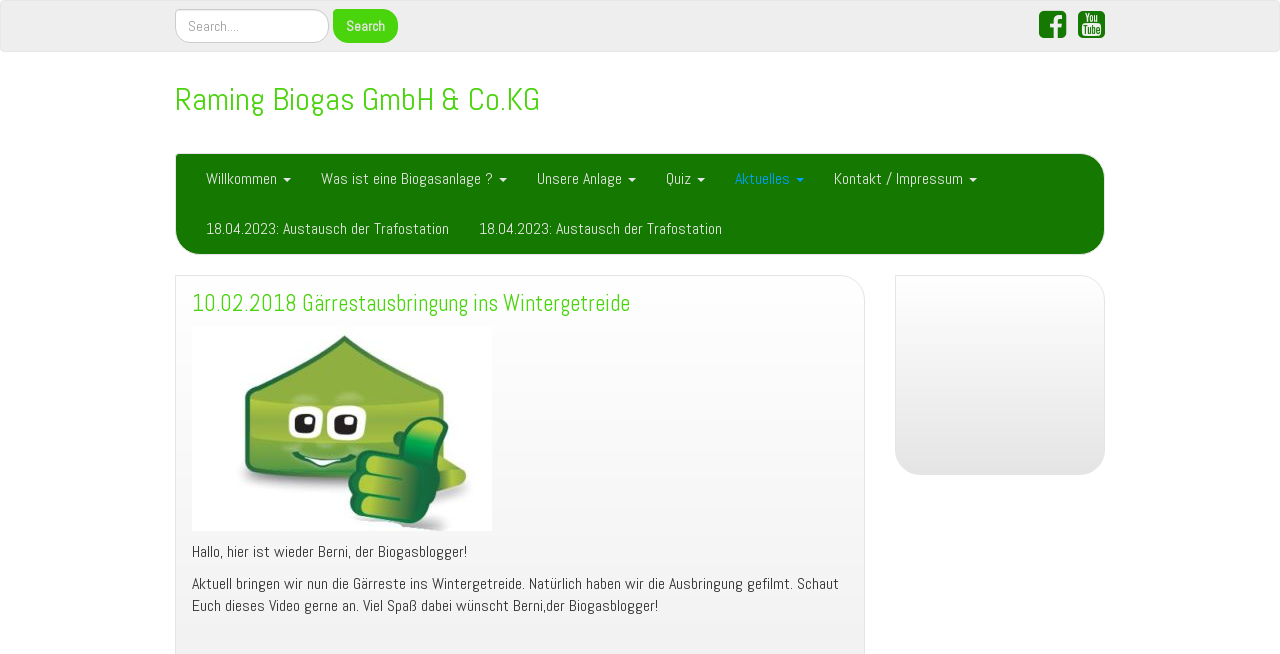

--- FILE ---
content_type: text/html; charset=UTF-8
request_url: https://raming-biogas.de/10-02-2018-gaerrestausbringung-ins-wintergetreide/
body_size: 14887
content:
<!DOCTYPE html>
<!--[if IE 7]>
<html class="ie ie7" lang="de">
<![endif]-->
<!--[if IE 8]>
<html class="ie ie8" lang="de">
<![endif]-->
<!--[if !(IE 7) | !(IE 8)  ]><!-->
<html lang="de">
<!--<![endif]-->
<head>
<meta charset="UTF-8" />
<meta http-equiv="X-UA-Compatible" content="IE=edge">
<meta name="viewport" content="width=device-width, initial-scale=1">
<link rel="profile" href="http://gmpg.org/xfn/11" />
<link rel="pingback" href="https://raming-biogas.de/wordpress/xmlrpc.php" />
<!--[if lt IE 9]>
<script src="https://raming-biogas.de/wordpress/wp-content/themes/iamsocial/js/html5.js" type="text/javascript"></script>
<![endif]-->

<title>10.02.2018 Gärrestausbringung ins Wintergetreide &#8211; Raming Biogas GmbH &amp; Co.KG</title>
<meta name='robots' content='max-image-preview:large' />
<link rel="alternate" type="application/rss+xml" title="Raming Biogas GmbH &amp; Co.KG &raquo; Feed" href="https://raming-biogas.de/feed/" />
<link rel="alternate" type="application/rss+xml" title="Raming Biogas GmbH &amp; Co.KG &raquo; Kommentar-Feed" href="https://raming-biogas.de/comments/feed/" />
<link rel="alternate" title="oEmbed (JSON)" type="application/json+oembed" href="https://raming-biogas.de/wp-json/oembed/1.0/embed?url=https%3A%2F%2Framing-biogas.de%2F10-02-2018-gaerrestausbringung-ins-wintergetreide%2F" />
<link rel="alternate" title="oEmbed (XML)" type="text/xml+oembed" href="https://raming-biogas.de/wp-json/oembed/1.0/embed?url=https%3A%2F%2Framing-biogas.de%2F10-02-2018-gaerrestausbringung-ins-wintergetreide%2F&#038;format=xml" />
<style id='wp-img-auto-sizes-contain-inline-css' type='text/css'>
img:is([sizes=auto i],[sizes^="auto," i]){contain-intrinsic-size:3000px 1500px}
/*# sourceURL=wp-img-auto-sizes-contain-inline-css */
</style>
<style id='wp-emoji-styles-inline-css' type='text/css'>

	img.wp-smiley, img.emoji {
		display: inline !important;
		border: none !important;
		box-shadow: none !important;
		height: 1em !important;
		width: 1em !important;
		margin: 0 0.07em !important;
		vertical-align: -0.1em !important;
		background: none !important;
		padding: 0 !important;
	}
/*# sourceURL=wp-emoji-styles-inline-css */
</style>
<style id='wp-block-library-inline-css' type='text/css'>
:root{--wp-block-synced-color:#7a00df;--wp-block-synced-color--rgb:122,0,223;--wp-bound-block-color:var(--wp-block-synced-color);--wp-editor-canvas-background:#ddd;--wp-admin-theme-color:#007cba;--wp-admin-theme-color--rgb:0,124,186;--wp-admin-theme-color-darker-10:#006ba1;--wp-admin-theme-color-darker-10--rgb:0,107,160.5;--wp-admin-theme-color-darker-20:#005a87;--wp-admin-theme-color-darker-20--rgb:0,90,135;--wp-admin-border-width-focus:2px}@media (min-resolution:192dpi){:root{--wp-admin-border-width-focus:1.5px}}.wp-element-button{cursor:pointer}:root .has-very-light-gray-background-color{background-color:#eee}:root .has-very-dark-gray-background-color{background-color:#313131}:root .has-very-light-gray-color{color:#eee}:root .has-very-dark-gray-color{color:#313131}:root .has-vivid-green-cyan-to-vivid-cyan-blue-gradient-background{background:linear-gradient(135deg,#00d084,#0693e3)}:root .has-purple-crush-gradient-background{background:linear-gradient(135deg,#34e2e4,#4721fb 50%,#ab1dfe)}:root .has-hazy-dawn-gradient-background{background:linear-gradient(135deg,#faaca8,#dad0ec)}:root .has-subdued-olive-gradient-background{background:linear-gradient(135deg,#fafae1,#67a671)}:root .has-atomic-cream-gradient-background{background:linear-gradient(135deg,#fdd79a,#004a59)}:root .has-nightshade-gradient-background{background:linear-gradient(135deg,#330968,#31cdcf)}:root .has-midnight-gradient-background{background:linear-gradient(135deg,#020381,#2874fc)}:root{--wp--preset--font-size--normal:16px;--wp--preset--font-size--huge:42px}.has-regular-font-size{font-size:1em}.has-larger-font-size{font-size:2.625em}.has-normal-font-size{font-size:var(--wp--preset--font-size--normal)}.has-huge-font-size{font-size:var(--wp--preset--font-size--huge)}.has-text-align-center{text-align:center}.has-text-align-left{text-align:left}.has-text-align-right{text-align:right}.has-fit-text{white-space:nowrap!important}#end-resizable-editor-section{display:none}.aligncenter{clear:both}.items-justified-left{justify-content:flex-start}.items-justified-center{justify-content:center}.items-justified-right{justify-content:flex-end}.items-justified-space-between{justify-content:space-between}.screen-reader-text{border:0;clip-path:inset(50%);height:1px;margin:-1px;overflow:hidden;padding:0;position:absolute;width:1px;word-wrap:normal!important}.screen-reader-text:focus{background-color:#ddd;clip-path:none;color:#444;display:block;font-size:1em;height:auto;left:5px;line-height:normal;padding:15px 23px 14px;text-decoration:none;top:5px;width:auto;z-index:100000}html :where(.has-border-color){border-style:solid}html :where([style*=border-top-color]){border-top-style:solid}html :where([style*=border-right-color]){border-right-style:solid}html :where([style*=border-bottom-color]){border-bottom-style:solid}html :where([style*=border-left-color]){border-left-style:solid}html :where([style*=border-width]){border-style:solid}html :where([style*=border-top-width]){border-top-style:solid}html :where([style*=border-right-width]){border-right-style:solid}html :where([style*=border-bottom-width]){border-bottom-style:solid}html :where([style*=border-left-width]){border-left-style:solid}html :where(img[class*=wp-image-]){height:auto;max-width:100%}:where(figure){margin:0 0 1em}html :where(.is-position-sticky){--wp-admin--admin-bar--position-offset:var(--wp-admin--admin-bar--height,0px)}@media screen and (max-width:600px){html :where(.is-position-sticky){--wp-admin--admin-bar--position-offset:0px}}

/*# sourceURL=wp-block-library-inline-css */
</style><style id='global-styles-inline-css' type='text/css'>
:root{--wp--preset--aspect-ratio--square: 1;--wp--preset--aspect-ratio--4-3: 4/3;--wp--preset--aspect-ratio--3-4: 3/4;--wp--preset--aspect-ratio--3-2: 3/2;--wp--preset--aspect-ratio--2-3: 2/3;--wp--preset--aspect-ratio--16-9: 16/9;--wp--preset--aspect-ratio--9-16: 9/16;--wp--preset--color--black: #000000;--wp--preset--color--cyan-bluish-gray: #abb8c3;--wp--preset--color--white: #ffffff;--wp--preset--color--pale-pink: #f78da7;--wp--preset--color--vivid-red: #cf2e2e;--wp--preset--color--luminous-vivid-orange: #ff6900;--wp--preset--color--luminous-vivid-amber: #fcb900;--wp--preset--color--light-green-cyan: #7bdcb5;--wp--preset--color--vivid-green-cyan: #00d084;--wp--preset--color--pale-cyan-blue: #8ed1fc;--wp--preset--color--vivid-cyan-blue: #0693e3;--wp--preset--color--vivid-purple: #9b51e0;--wp--preset--gradient--vivid-cyan-blue-to-vivid-purple: linear-gradient(135deg,rgb(6,147,227) 0%,rgb(155,81,224) 100%);--wp--preset--gradient--light-green-cyan-to-vivid-green-cyan: linear-gradient(135deg,rgb(122,220,180) 0%,rgb(0,208,130) 100%);--wp--preset--gradient--luminous-vivid-amber-to-luminous-vivid-orange: linear-gradient(135deg,rgb(252,185,0) 0%,rgb(255,105,0) 100%);--wp--preset--gradient--luminous-vivid-orange-to-vivid-red: linear-gradient(135deg,rgb(255,105,0) 0%,rgb(207,46,46) 100%);--wp--preset--gradient--very-light-gray-to-cyan-bluish-gray: linear-gradient(135deg,rgb(238,238,238) 0%,rgb(169,184,195) 100%);--wp--preset--gradient--cool-to-warm-spectrum: linear-gradient(135deg,rgb(74,234,220) 0%,rgb(151,120,209) 20%,rgb(207,42,186) 40%,rgb(238,44,130) 60%,rgb(251,105,98) 80%,rgb(254,248,76) 100%);--wp--preset--gradient--blush-light-purple: linear-gradient(135deg,rgb(255,206,236) 0%,rgb(152,150,240) 100%);--wp--preset--gradient--blush-bordeaux: linear-gradient(135deg,rgb(254,205,165) 0%,rgb(254,45,45) 50%,rgb(107,0,62) 100%);--wp--preset--gradient--luminous-dusk: linear-gradient(135deg,rgb(255,203,112) 0%,rgb(199,81,192) 50%,rgb(65,88,208) 100%);--wp--preset--gradient--pale-ocean: linear-gradient(135deg,rgb(255,245,203) 0%,rgb(182,227,212) 50%,rgb(51,167,181) 100%);--wp--preset--gradient--electric-grass: linear-gradient(135deg,rgb(202,248,128) 0%,rgb(113,206,126) 100%);--wp--preset--gradient--midnight: linear-gradient(135deg,rgb(2,3,129) 0%,rgb(40,116,252) 100%);--wp--preset--font-size--small: 13px;--wp--preset--font-size--medium: 20px;--wp--preset--font-size--large: 36px;--wp--preset--font-size--x-large: 42px;--wp--preset--spacing--20: 0.44rem;--wp--preset--spacing--30: 0.67rem;--wp--preset--spacing--40: 1rem;--wp--preset--spacing--50: 1.5rem;--wp--preset--spacing--60: 2.25rem;--wp--preset--spacing--70: 3.38rem;--wp--preset--spacing--80: 5.06rem;--wp--preset--shadow--natural: 6px 6px 9px rgba(0, 0, 0, 0.2);--wp--preset--shadow--deep: 12px 12px 50px rgba(0, 0, 0, 0.4);--wp--preset--shadow--sharp: 6px 6px 0px rgba(0, 0, 0, 0.2);--wp--preset--shadow--outlined: 6px 6px 0px -3px rgb(255, 255, 255), 6px 6px rgb(0, 0, 0);--wp--preset--shadow--crisp: 6px 6px 0px rgb(0, 0, 0);}:where(.is-layout-flex){gap: 0.5em;}:where(.is-layout-grid){gap: 0.5em;}body .is-layout-flex{display: flex;}.is-layout-flex{flex-wrap: wrap;align-items: center;}.is-layout-flex > :is(*, div){margin: 0;}body .is-layout-grid{display: grid;}.is-layout-grid > :is(*, div){margin: 0;}:where(.wp-block-columns.is-layout-flex){gap: 2em;}:where(.wp-block-columns.is-layout-grid){gap: 2em;}:where(.wp-block-post-template.is-layout-flex){gap: 1.25em;}:where(.wp-block-post-template.is-layout-grid){gap: 1.25em;}.has-black-color{color: var(--wp--preset--color--black) !important;}.has-cyan-bluish-gray-color{color: var(--wp--preset--color--cyan-bluish-gray) !important;}.has-white-color{color: var(--wp--preset--color--white) !important;}.has-pale-pink-color{color: var(--wp--preset--color--pale-pink) !important;}.has-vivid-red-color{color: var(--wp--preset--color--vivid-red) !important;}.has-luminous-vivid-orange-color{color: var(--wp--preset--color--luminous-vivid-orange) !important;}.has-luminous-vivid-amber-color{color: var(--wp--preset--color--luminous-vivid-amber) !important;}.has-light-green-cyan-color{color: var(--wp--preset--color--light-green-cyan) !important;}.has-vivid-green-cyan-color{color: var(--wp--preset--color--vivid-green-cyan) !important;}.has-pale-cyan-blue-color{color: var(--wp--preset--color--pale-cyan-blue) !important;}.has-vivid-cyan-blue-color{color: var(--wp--preset--color--vivid-cyan-blue) !important;}.has-vivid-purple-color{color: var(--wp--preset--color--vivid-purple) !important;}.has-black-background-color{background-color: var(--wp--preset--color--black) !important;}.has-cyan-bluish-gray-background-color{background-color: var(--wp--preset--color--cyan-bluish-gray) !important;}.has-white-background-color{background-color: var(--wp--preset--color--white) !important;}.has-pale-pink-background-color{background-color: var(--wp--preset--color--pale-pink) !important;}.has-vivid-red-background-color{background-color: var(--wp--preset--color--vivid-red) !important;}.has-luminous-vivid-orange-background-color{background-color: var(--wp--preset--color--luminous-vivid-orange) !important;}.has-luminous-vivid-amber-background-color{background-color: var(--wp--preset--color--luminous-vivid-amber) !important;}.has-light-green-cyan-background-color{background-color: var(--wp--preset--color--light-green-cyan) !important;}.has-vivid-green-cyan-background-color{background-color: var(--wp--preset--color--vivid-green-cyan) !important;}.has-pale-cyan-blue-background-color{background-color: var(--wp--preset--color--pale-cyan-blue) !important;}.has-vivid-cyan-blue-background-color{background-color: var(--wp--preset--color--vivid-cyan-blue) !important;}.has-vivid-purple-background-color{background-color: var(--wp--preset--color--vivid-purple) !important;}.has-black-border-color{border-color: var(--wp--preset--color--black) !important;}.has-cyan-bluish-gray-border-color{border-color: var(--wp--preset--color--cyan-bluish-gray) !important;}.has-white-border-color{border-color: var(--wp--preset--color--white) !important;}.has-pale-pink-border-color{border-color: var(--wp--preset--color--pale-pink) !important;}.has-vivid-red-border-color{border-color: var(--wp--preset--color--vivid-red) !important;}.has-luminous-vivid-orange-border-color{border-color: var(--wp--preset--color--luminous-vivid-orange) !important;}.has-luminous-vivid-amber-border-color{border-color: var(--wp--preset--color--luminous-vivid-amber) !important;}.has-light-green-cyan-border-color{border-color: var(--wp--preset--color--light-green-cyan) !important;}.has-vivid-green-cyan-border-color{border-color: var(--wp--preset--color--vivid-green-cyan) !important;}.has-pale-cyan-blue-border-color{border-color: var(--wp--preset--color--pale-cyan-blue) !important;}.has-vivid-cyan-blue-border-color{border-color: var(--wp--preset--color--vivid-cyan-blue) !important;}.has-vivid-purple-border-color{border-color: var(--wp--preset--color--vivid-purple) !important;}.has-vivid-cyan-blue-to-vivid-purple-gradient-background{background: var(--wp--preset--gradient--vivid-cyan-blue-to-vivid-purple) !important;}.has-light-green-cyan-to-vivid-green-cyan-gradient-background{background: var(--wp--preset--gradient--light-green-cyan-to-vivid-green-cyan) !important;}.has-luminous-vivid-amber-to-luminous-vivid-orange-gradient-background{background: var(--wp--preset--gradient--luminous-vivid-amber-to-luminous-vivid-orange) !important;}.has-luminous-vivid-orange-to-vivid-red-gradient-background{background: var(--wp--preset--gradient--luminous-vivid-orange-to-vivid-red) !important;}.has-very-light-gray-to-cyan-bluish-gray-gradient-background{background: var(--wp--preset--gradient--very-light-gray-to-cyan-bluish-gray) !important;}.has-cool-to-warm-spectrum-gradient-background{background: var(--wp--preset--gradient--cool-to-warm-spectrum) !important;}.has-blush-light-purple-gradient-background{background: var(--wp--preset--gradient--blush-light-purple) !important;}.has-blush-bordeaux-gradient-background{background: var(--wp--preset--gradient--blush-bordeaux) !important;}.has-luminous-dusk-gradient-background{background: var(--wp--preset--gradient--luminous-dusk) !important;}.has-pale-ocean-gradient-background{background: var(--wp--preset--gradient--pale-ocean) !important;}.has-electric-grass-gradient-background{background: var(--wp--preset--gradient--electric-grass) !important;}.has-midnight-gradient-background{background: var(--wp--preset--gradient--midnight) !important;}.has-small-font-size{font-size: var(--wp--preset--font-size--small) !important;}.has-medium-font-size{font-size: var(--wp--preset--font-size--medium) !important;}.has-large-font-size{font-size: var(--wp--preset--font-size--large) !important;}.has-x-large-font-size{font-size: var(--wp--preset--font-size--x-large) !important;}
/*# sourceURL=global-styles-inline-css */
</style>

<style id='classic-theme-styles-inline-css' type='text/css'>
/*! This file is auto-generated */
.wp-block-button__link{color:#fff;background-color:#32373c;border-radius:9999px;box-shadow:none;text-decoration:none;padding:calc(.667em + 2px) calc(1.333em + 2px);font-size:1.125em}.wp-block-file__button{background:#32373c;color:#fff;text-decoration:none}
/*# sourceURL=/wp-includes/css/classic-themes.min.css */
</style>
<link rel='stylesheet' id='meteor-slides-css' href='https://raming-biogas.de/wordpress/wp-content/plugins/meteor-slides/css/meteor-slides.css?ver=1.0' type='text/css' media='all' />
<link rel='stylesheet' id='style.css-css' href='https://raming-biogas.de/wordpress/wp-content/themes/iamsocial/css/style.css?ver=1.1.3' type='text/css' media='all' />
<link rel='stylesheet' id='custom-color-css' href='https://raming-biogas.de/wordpress/wp-content/themes/iamsocial/css/colors/green.css?ver=6.9' type='text/css' media='all' />
<script type="text/javascript" src="https://raming-biogas.de/wordpress/wp-includes/js/jquery/jquery.min.js?ver=3.7.1" id="jquery-core-js"></script>
<script type="text/javascript" src="https://raming-biogas.de/wordpress/wp-includes/js/jquery/jquery-migrate.min.js?ver=3.4.1" id="jquery-migrate-js"></script>
<script type="text/javascript" src="https://raming-biogas.de/wordpress/wp-content/plugins/meteor-slides/js/jquery.cycle.all.js?ver=6.9" id="jquery-cycle-js"></script>
<script type="text/javascript" src="https://raming-biogas.de/wordpress/wp-content/plugins/meteor-slides/js/jquery.metadata.v2.js?ver=6.9" id="jquery-metadata-js"></script>
<script type="text/javascript" src="https://raming-biogas.de/wordpress/wp-content/plugins/meteor-slides/js/jquery.touchwipe.1.1.1.js?ver=6.9" id="jquery-touchwipe-js"></script>
<script type="text/javascript" id="meteorslides-script-js-extra">
/* <![CDATA[ */
var meteorslidessettings = {"meteorslideshowspeed":"2000","meteorslideshowduration":"2000","meteorslideshowheight":"200","meteorslideshowwidth":"940","meteorslideshowtransition":"fade"};
//# sourceURL=meteorslides-script-js-extra
/* ]]> */
</script>
<script type="text/javascript" src="https://raming-biogas.de/wordpress/wp-content/plugins/meteor-slides/js/slideshow.js?ver=6.9" id="meteorslides-script-js"></script>
<link rel="https://api.w.org/" href="https://raming-biogas.de/wp-json/" /><link rel="alternate" title="JSON" type="application/json" href="https://raming-biogas.de/wp-json/wp/v2/pages/1333" /><link rel="EditURI" type="application/rsd+xml" title="RSD" href="https://raming-biogas.de/wordpress/xmlrpc.php?rsd" />
<meta name="generator" content="WordPress 6.9" />
<link rel="canonical" href="https://raming-biogas.de/10-02-2018-gaerrestausbringung-ins-wintergetreide/" />
<link rel='shortlink' href='https://raming-biogas.de/?p=1333' />
		<style type='text/css'>
				body, *, button {font-family:Abel}
				h1, h2, h3, h4, h5, h6, h1 a, h2 a, h3 a, h4 a, h5 a, h6 a {font-family:Abel}
		</style>
				<style type='text/css'>
				.carousel .carousel-caption h2#caption-1 a{ color:  #fff; }
				.carousel .carousel-caption h2#caption-2 a{ color:  #fff; }
				.carousel .carousel-caption h2#caption-3 a{ color:  #fff; }
		</style>
		<style type="text/css" id="custom-background-css">
body.custom-background { background-color: #ffffff; }
</style>
	<link rel="icon" href="https://raming-biogas.de/wordpress/wp-content/uploads/2017/04/icon.jpg" sizes="32x32" />
<link rel="icon" href="https://raming-biogas.de/wordpress/wp-content/uploads/2017/04/icon.jpg" sizes="192x192" />
<link rel="apple-touch-icon" href="https://raming-biogas.de/wordpress/wp-content/uploads/2017/04/icon.jpg" />
<meta name="msapplication-TileImage" content="https://raming-biogas.de/wordpress/wp-content/uploads/2017/04/icon.jpg" />
<link rel='stylesheet' id='google-fonts-css' href='//fonts.googleapis.com/css?family=Abel%7CAbel&#038;ver=6.9' type='text/css' media='all' />
</head>

<body class="wp-singular page-template-default page page-id-1333 custom-background wp-theme-iamsocial">
<nav id="top-menu" class="navbar navbar-default">
		<div class="container">
			<div class="row">
				<div class="col-sm-8 visible-sm-inline-block visible-md-inline-block visible-lg-inline-block ">
					<div class="sidebar-top"><div class="widget widget_search"><form method="get" id="searchform" action="https://raming-biogas.de/" class="form-inline">
	<div class="form-group">
		<input type="text" class="form-control" name="s" id="s" placeholder="Search...." />
		<input type="submit" id="searchsubmit" value="Search" class="btn btn-default" />
	</div>
</form>
</div></div>				</div>
				<nav class="col-sm-4 topSocials">
					<div class="sidebar-top">
												<a href="https://www.facebook.com/ramingbiogas" target="_blank"> 
							<i class="fa fa-facebook-square fa-2x"></i>
						</a>
												<a href="https://www.youtube.com/channel/UCccjp6soyQF_R76kiDoQ2Ig/videos" target="_blank"> 
							<i class="fa fa-youtube-square fa-2x"></i>
						</a>
											</div>
				</nav>
			</div>
			
		</div>
	</nav>

	<div class="container" role="main"> <!-- this will close in footer.php -->
		<header id="header">
			<div class="row">
				<div class="col-sm-12">
											<div class="sitetitle">
							<h1><a href="https://raming-biogas.de">Raming Biogas GmbH &amp; Co.KG</a></h1>
							<h2><a href="https://raming-biogas.de"></a></h2>
						</div>
				</div>
			</div>
		</header>


	<nav id="main-menu" class="navbar navbar-default" role="navigation">
		<div class="row">
			<div class="col-md-12">
				<div class="navbar-header">
				  <button type="button" class="navbar-toggle" data-toggle="collapse" data-target="#main-menu-list">
					<span class="sr-only">Schalte Navigation</span>
					<span class="icon-bar"></span>
					<span class="icon-bar"></span>
					<span class="icon-bar"></span>
				  </button>
				</div>
				<div id="main-menu-list" class="collapse navbar-collapse"><ul id="menu-hauptmenue" class="nav navbar-nav"><li id="menu-item-169" class="menu-item menu-item-type-post_type menu-item-object-page menu-item-has-children menu-item-169 dropdown"><a title="Willkommen" href="#" data-toggle="dropdown" class="dropdown-toggle" aria-haspopup="true">Willkommen <span class="caret"></span></a>
<ul role="menu" class=" dropdown-menu">
	<li id="menu-item-138" class="menu-item menu-item-type-post_type menu-item-object-page menu-item-home menu-item-138"><a title="Herzlich willkommen" href="https://raming-biogas.de/">Herzlich willkommen</a></li>
	<li id="menu-item-153" class="menu-item menu-item-type-post_type menu-item-object-page menu-item-153"><a title="Hofgeschichte" href="https://raming-biogas.de/hofgeschichte-2/">Hofgeschichte</a></li>
	<li id="menu-item-147" class="menu-item menu-item-type-post_type menu-item-object-page menu-item-147"><a title="Besuch der Biogasanlage Raming" href="https://raming-biogas.de/0-1-hofbesuch/">Besuch der Biogasanlage Raming</a></li>
</ul>
</li>
<li id="menu-item-166" class="menu-item menu-item-type-post_type menu-item-object-page menu-item-has-children menu-item-166 dropdown"><a title="Was ist eine Biogasanlage ?" href="#" data-toggle="dropdown" class="dropdown-toggle" aria-haspopup="true">Was ist eine Biogasanlage ? <span class="caret"></span></a>
<ul role="menu" class=" dropdown-menu">
	<li id="menu-item-152" class="menu-item menu-item-type-post_type menu-item-object-page menu-item-152"><a title="Was ist eine Biogasanlage ?" href="https://raming-biogas.de/was-ist-eine-biogasanlange/">Was ist eine Biogasanlage ?</a></li>
	<li id="menu-item-151" class="menu-item menu-item-type-post_type menu-item-object-page menu-item-151"><a title="Definition von Energie" href="https://raming-biogas.de/definition-von-energie/">Definition von Energie</a></li>
	<li id="menu-item-146" class="menu-item menu-item-type-post_type menu-item-object-page menu-item-146"><a title="Einheit für Energie" href="https://raming-biogas.de/2-2-einheit-fuer-energie/">Einheit für Energie</a></li>
	<li id="menu-item-145" class="menu-item menu-item-type-post_type menu-item-object-page menu-item-145"><a title="Energiefaustformel für Wirtschaftsdünger und Substrate" href="https://raming-biogas.de/2-3-energiefaustformel-fuer-wirtschaftsduenger-und-substrate/">Energiefaustformel für Wirtschaftsdünger und Substrate</a></li>
	<li id="menu-item-150" class="menu-item menu-item-type-post_type menu-item-object-page menu-item-150"><a title="Wie funktioniert eine Biogasanlage?" href="https://raming-biogas.de/2-4-wie-funktioniert-eine-biogasanlage/">Wie funktioniert eine Biogasanlage?</a></li>
	<li id="menu-item-144" class="menu-item menu-item-type-post_type menu-item-object-page menu-item-144"><a title="Die vier Phasen des Vergärungsprozesses" href="https://raming-biogas.de/2-5-die-vier-phasen-des-vergaerungsprozesses/">Die vier Phasen des Vergärungsprozesses</a></li>
	<li id="menu-item-149" class="menu-item menu-item-type-post_type menu-item-object-page menu-item-149"><a title="Biogaszusammensetzung" href="https://raming-biogas.de/biogaszusammensetzung/">Biogaszusammensetzung</a></li>
	<li id="menu-item-681" class="menu-item menu-item-type-post_type menu-item-object-page menu-item-681"><a title="Energiegehalt des Biogases" href="https://raming-biogas.de/energiegehalt-des-biogases/">Energiegehalt des Biogases</a></li>
	<li id="menu-item-143" class="menu-item menu-item-type-post_type menu-item-object-page menu-item-143"><a title="Verwendung von Biogas" href="https://raming-biogas.de/2-8-verwendung-von-biogas/">Verwendung von Biogas</a></li>
	<li id="menu-item-148" class="menu-item menu-item-type-post_type menu-item-object-page menu-item-148"><a title="Funktionsweise eines Blockheizkraftwerkes" href="https://raming-biogas.de/2-9-funktionsweise-eines-blockheizkraftwerkes/">Funktionsweise eines Blockheizkraftwerkes</a></li>
</ul>
</li>
<li id="menu-item-165" class="menu-item menu-item-type-post_type menu-item-object-page menu-item-has-children menu-item-165 dropdown"><a title="Unsere Anlage" href="#" data-toggle="dropdown" class="dropdown-toggle" aria-haspopup="true">Unsere Anlage <span class="caret"></span></a>
<ul role="menu" class=" dropdown-menu">
	<li id="menu-item-821" class="menu-item menu-item-type-post_type menu-item-object-page menu-item-821"><a title="Bau der Biogasanlage Raming" href="https://raming-biogas.de/test-bau-der-biogasanlage/">Bau der Biogasanlage Raming</a></li>
	<li id="menu-item-859" class="menu-item menu-item-type-post_type menu-item-object-page menu-item-859"><a title="Biogasanlage Raming" href="https://raming-biogas.de/3-0-biogasanlage-raming/">Biogasanlage Raming</a></li>
	<li id="menu-item-844" class="menu-item menu-item-type-post_type menu-item-object-page menu-item-844"><a title="Aufbau und Funktion der Anlage" href="https://raming-biogas.de/3-1-aufbau-und-funktion-der-anlage/">Aufbau und Funktion der Anlage</a></li>
	<li id="menu-item-854" class="menu-item menu-item-type-post_type menu-item-object-page menu-item-854"><a title="Substratbereitstellung" href="https://raming-biogas.de/3-2-substratbereitstellung/">Substratbereitstellung</a></li>
	<li id="menu-item-853" class="menu-item menu-item-type-post_type menu-item-object-page menu-item-853"><a title="Silagemanagement" href="https://raming-biogas.de/3-3-silagemanagement/">Silagemanagement</a></li>
	<li id="menu-item-845" class="menu-item menu-item-type-post_type menu-item-object-page menu-item-845"><a title="Baugruppenbeschreibung" href="https://raming-biogas.de/baugruppenbeschreibung/">Baugruppenbeschreibung</a></li>
	<li id="menu-item-839" class="menu-item menu-item-type-post_type menu-item-object-page menu-item-839"><a title="Substrateintrag Silage" href="https://raming-biogas.de/substrateintrag-silage/">Substrateintrag Silage</a></li>
	<li id="menu-item-841" class="menu-item menu-item-type-post_type menu-item-object-page menu-item-841"><a title="Vorgrube" href="https://raming-biogas.de/vorgrube/">Vorgrube</a></li>
	<li id="menu-item-836" class="menu-item menu-item-type-post_type menu-item-object-page menu-item-836"><a title="Fermenter" href="https://raming-biogas.de/fermenter/">Fermenter</a></li>
	<li id="menu-item-838" class="menu-item menu-item-type-post_type menu-item-object-page menu-item-838"><a title="Gärrestlager" href="https://raming-biogas.de/gaerrestlager/">Gärrestlager</a></li>
	<li id="menu-item-858" class="menu-item menu-item-type-post_type menu-item-object-page menu-item-858"><a title="Pumpenraum" href="https://raming-biogas.de/pumpenraum/">Pumpenraum</a></li>
	<li id="menu-item-840" class="menu-item menu-item-type-post_type menu-item-object-page menu-item-840"><a title="Kondensatabscheider" href="https://raming-biogas.de/kondensatabscheider/">Kondensatabscheider</a></li>
	<li id="menu-item-837" class="menu-item menu-item-type-post_type menu-item-object-page menu-item-837"><a title="Gasaufbereitung" href="https://raming-biogas.de/gasaufbereitung/">Gasaufbereitung</a></li>
	<li id="menu-item-843" class="menu-item menu-item-type-post_type menu-item-object-page menu-item-843"><a title="Gasanalysegerät" href="https://raming-biogas.de/gasanalysegeraet/">Gasanalysegerät</a></li>
	<li id="menu-item-846" class="menu-item menu-item-type-post_type menu-item-object-page menu-item-846"><a title="Blockheizkraftwerk" href="https://raming-biogas.de/blockheizkraftwerk/">Blockheizkraftwerk</a></li>
	<li id="menu-item-856" class="menu-item menu-item-type-post_type menu-item-object-page menu-item-856"><a title="Trafostation und Übergabestation" href="https://raming-biogas.de/trafostation-und-uebergabestation/">Trafostation und Übergabestation</a></li>
	<li id="menu-item-851" class="menu-item menu-item-type-post_type menu-item-object-page menu-item-851"><a title="Gasfackel" href="https://raming-biogas.de/gasfackel/">Gasfackel</a></li>
	<li id="menu-item-981" class="menu-item menu-item-type-post_type menu-item-object-page menu-item-981"><a title="Biogasanlage Raming – Erklärung für Grundschüler - Theorie" href="https://raming-biogas.de/biogasanlage-raming-erklaerung-fuer-grundschueler/">Biogasanlage Raming – Erklärung für Grundschüler &#8211; Theorie</a></li>
	<li id="menu-item-1209" class="menu-item menu-item-type-post_type menu-item-object-page menu-item-1209"><a title="Biogasanlage Raming – Erklärung für Grundschüler – Praxis" href="https://raming-biogas.de/biogasanlage-raming-erklaerung-fuer-grundschueler-praxis/">Biogasanlage Raming – Erklärung für Grundschüler – Praxis</a></li>
	<li id="menu-item-1182" class="menu-item menu-item-type-post_type menu-item-object-page menu-item-1182"><a title="Rund um die Biogasanlage Raming Biogas GmbH &#038; Co.KG" href="https://raming-biogas.de/rund-um-die-biogasanlage-raming-biogas-gmbh-co-kg/">Rund um die Biogasanlage Raming Biogas GmbH &#038; Co.KG</a></li>
	<li id="menu-item-1183" class="menu-item menu-item-type-post_type menu-item-object-page menu-item-1183"><a title="Video 1: Substratbereitstellung/Silagemanagement" href="https://raming-biogas.de/1-video-substratbereitstellungsilagemanagement/">Video 1: Substratbereitstellung/Silagemanagement</a></li>
	<li id="menu-item-1218" class="menu-item menu-item-type-post_type menu-item-object-page menu-item-1218"><a title="Video 2: Fütterung der Biogasanlage" href="https://raming-biogas.de/fuetterung-der-biogasanlage/">Video 2: Fütterung der Biogasanlage</a></li>
	<li id="menu-item-1185" class="menu-item menu-item-type-post_type menu-item-object-page menu-item-1185"><a title="Video 3: Feststoffeintrag/rund um Fermenter und Gärrestlager" href="https://raming-biogas.de/2-video-feststoffeintragrund-um-fermenter-und-gaerrestlager/">Video 3: Feststoffeintrag/rund um Fermenter und Gärrestlager</a></li>
	<li id="menu-item-1186" class="menu-item menu-item-type-post_type menu-item-object-page menu-item-1186"><a title="Video 4: Auf dem Technikgebäude" href="https://raming-biogas.de/3-video-auf-dem-technikgebaeude/">Video 4: Auf dem Technikgebäude</a></li>
	<li id="menu-item-1187" class="menu-item menu-item-type-post_type menu-item-object-page menu-item-1187"><a title="Video 5: Kondensatabscheider/Gasaufbereitung" href="https://raming-biogas.de/4-video-kondensatabscheidergasaufbereitung/">Video 5: Kondensatabscheider/Gasaufbereitung</a></li>
	<li id="menu-item-1188" class="menu-item menu-item-type-post_type menu-item-object-page menu-item-1188"><a title="Video 6: Blockheizkraftwerke" href="https://raming-biogas.de/5-video-blockheizkraftwerke/">Video 6: Blockheizkraftwerke</a></li>
</ul>
</li>
<li id="menu-item-414" class="menu-item menu-item-type-post_type menu-item-object-page menu-item-has-children menu-item-414 dropdown"><a title="Quiz" href="#" data-toggle="dropdown" class="dropdown-toggle" aria-haspopup="true">Quiz <span class="caret"></span></a>
<ul role="menu" class=" dropdown-menu">
	<li id="menu-item-137" class="menu-item menu-item-type-post_type menu-item-object-page menu-item-137"><a title="Quiz 1" href="https://raming-biogas.de/quiz-test/">Quiz 1</a></li>
	<li id="menu-item-413" class="menu-item menu-item-type-post_type menu-item-object-page menu-item-413"><a title="Quiz 2" href="https://raming-biogas.de/quiz-2/">Quiz 2</a></li>
</ul>
</li>
<li id="menu-item-482" class="menu-item menu-item-type-post_type menu-item-object-page current-menu-ancestor current-menu-parent current_page_parent current_page_ancestor menu-item-has-children menu-item-482 dropdown"><a title="Aktuelles" href="#" data-toggle="dropdown" class="dropdown-toggle" aria-haspopup="true">Aktuelles <span class="caret"></span></a>
<ul role="menu" class=" dropdown-menu">
	<li id="menu-item-1051" class="menu-item menu-item-type-post_type menu-item-object-page menu-item-1051"><a title="Berni, der Biogasblogger" href="https://raming-biogas.de/berni-der-biogasblogger/">Berni, der Biogasblogger</a></li>
	<li id="menu-item-1984" class="menu-item menu-item-type-post_type menu-item-object-post menu-item-1984"><a title="300kW-Schnellladepunkt" href="https://raming-biogas.de/2024/10/19/300kw-schnellladepunkt/">300kW-Schnellladepunkt</a></li>
	<li id="menu-item-1971" class="menu-item menu-item-type-post_type menu-item-object-post menu-item-1971"><a title="01.05.2024 Wir gehen an den Start! Uploaden im Grünen!" href="https://raming-biogas.de/2024/05/15/wir-gehen-an-den-start-uploaden-im-gruenen/">01.05.2024 Wir gehen an den Start! Uploaden im Grünen!</a></li>
	<li id="menu-item-1980" class="menu-item menu-item-type-post_type menu-item-object-post menu-item-1980"><a title="30.04.2024 Aufbau einer E-Schnellladesäule" href="https://raming-biogas.de/2024/05/16/30-04-2024-aufbau-einer-e-schnellladesaeule/">30.04.2024 Aufbau einer E-Schnellladesäule</a></li>
	<li id="menu-item-1966" class="menu-item menu-item-type-post_type menu-item-object-page menu-item-1966"><a title="18.04.2023: Austausch der Trafostation" href="https://raming-biogas.de/18-04-2023-austausch-der-trafostation/">18.04.2023: Austausch der Trafostation</a></li>
	<li id="menu-item-1950" class="menu-item menu-item-type-post_type menu-item-object-page menu-item-1950"><a title="12.05.2022: Grünroggenernte" href="https://raming-biogas.de/12-05-2022-gruenroggenernte/">12.05.2022: Grünroggenernte</a></li>
	<li id="menu-item-1943" class="menu-item menu-item-type-post_type menu-item-object-page menu-item-1943"><a title="Mai 2022: Beregnung versetzen" href="https://raming-biogas.de/mai-2022-beregnung-versetzen/">Mai 2022: Beregnung versetzen</a></li>
	<li id="menu-item-1921" class="menu-item menu-item-type-post_type menu-item-object-page menu-item-1921"><a title="2021.06.10: Klasse 4 besucht Biogasanlage Raming" href="https://raming-biogas.de/2021-06-10-klasse-4-besucht-biogasanlage-raming/">2021.06.10: Klasse 4 besucht Biogasanlage Raming</a></li>
	<li id="menu-item-1913" class="menu-item menu-item-type-post_type menu-item-object-page menu-item-1913"><a title="22.02.2021: Wintereinbruch in Osterbrock" href="https://raming-biogas.de/22-02-2021-wintereinbruch-in-osterbrock/">22.02.2021: Wintereinbruch in Osterbrock</a></li>
	<li id="menu-item-1906" class="menu-item menu-item-type-post_type menu-item-object-page menu-item-1906"><a title="07.11.2020: GPS-Ernte im Herbst" href="https://raming-biogas.de/07-11-2020-gps-ernte-im-herbst/">07.11.2020: GPS-Ernte im Herbst</a></li>
	<li id="menu-item-1901" class="menu-item menu-item-type-post_type menu-item-object-page menu-item-1901"><a title="08.10.2020: Maisernte 2020" href="https://raming-biogas.de/08-10-2020-maisernte-2020/">08.10.2020: Maisernte 2020</a></li>
	<li id="menu-item-1895" class="menu-item menu-item-type-post_type menu-item-object-page menu-item-1895"><a title="05.08.2020: Fahrgassen anlegen für Beregnung" href="https://raming-biogas.de/05-08-2020-fahrgassen-anlegen-fuer-beregnung/">05.08.2020: Fahrgassen anlegen für Beregnung</a></li>
	<li id="menu-item-1889" class="menu-item menu-item-type-post_type menu-item-object-page menu-item-1889"><a title="03.07.2020: Feststoffeintrag – Schnecke defekt" href="https://raming-biogas.de/03-07-2020-feststoffeintrag-schnecke-defekt/">03.07.2020: Feststoffeintrag – Schnecke defekt</a></li>
	<li id="menu-item-1884" class="menu-item menu-item-type-post_type menu-item-object-page menu-item-1884"><a title="22.06.2020: Roggen-GPS-Ernte" href="https://raming-biogas.de/22-06-2020-roggen-gps-ernte/">22.06.2020: Roggen-GPS-Ernte</a></li>
	<li id="menu-item-1879" class="menu-item menu-item-type-post_type menu-item-object-page menu-item-1879"><a title="03.06.2020: Abgas- und Abluftprüfung" href="https://raming-biogas.de/03-06-2020-abgas-und-abluftpruefung/">03.06.2020: Abgas- und Abluftprüfung</a></li>
	<li id="menu-item-1874" class="menu-item menu-item-type-post_type menu-item-object-page menu-item-1874"><a title="06.05.2020: Grünschnittroggen-Ernte 2020" href="https://raming-biogas.de/06-05-2020-gruenschnittroggen-ernte-2020/">06.05.2020: Grünschnittroggen-Ernte 2020</a></li>
	<li id="menu-item-1869" class="menu-item menu-item-type-post_type menu-item-object-page menu-item-1869"><a title="17.04.2020: Maisaussaat 2020" href="https://raming-biogas.de/17-04-2020-maisaussaat-2020/">17.04.2020: Maisaussaat 2020</a></li>
	<li id="menu-item-1864" class="menu-item menu-item-type-post_type menu-item-object-page menu-item-1864"><a title="31.03.2020: Frühjahrsbestellung 2020 läuft an!" href="https://raming-biogas.de/31-03-2020-fruehjahrsbestellung-2020-laeuft-an/">31.03.2020: Frühjahrsbestellung 2020 läuft an!</a></li>
	<li id="menu-item-1857" class="menu-item menu-item-type-post_type menu-item-object-page menu-item-1857"><a title="12.03.2020: Die Flotten Wichters besichtigen Trockner" href="https://raming-biogas.de/12-03-2020-die-flotten-wichters-besichtigen-trockner/">12.03.2020: Die Flotten Wichters besichtigen Trockner</a></li>
	<li id="menu-item-1850" class="menu-item menu-item-type-post_type menu-item-object-page menu-item-1850"><a title="10.03.2020: In der Bonifatiusschule!" href="https://raming-biogas.de/10-03-2020-in-der-bonifatiusschule/">10.03.2020: In der Bonifatiusschule!</a></li>
	<li id="menu-item-1842" class="menu-item menu-item-type-post_type menu-item-object-page menu-item-1842"><a title="04.03.2020: Lehrkräfte besuchen Biogasanlage" href="https://raming-biogas.de/04-03-2020-lehrkraefte-besuchen-biogasanlage/">04.03.2020: Lehrkräfte besuchen Biogasanlage</a></li>
	<li id="menu-item-1836" class="menu-item menu-item-type-post_type menu-item-object-page menu-item-1836"><a title="26.2.2020: Helen-Keller-Schule besucht unsere Anlage" href="https://raming-biogas.de/26-2-2020-schueler-besichtigen-unsere-anlage/">26.2.2020: Helen-Keller-Schule besucht unsere Anlage</a></li>
	<li id="menu-item-1831" class="menu-item menu-item-type-post_type menu-item-object-page menu-item-1831"><a title="12.02.2020: Berni, der Biogasblogger! Besuch der Helen-Keller-Schule, Meppen" href="https://raming-biogas.de/12-02-2020-berni-der-biogasblogger-besuch-der-helen-keller-schule-meppen/">12.02.2020: Berni, der Biogasblogger! Besuch der Helen-Keller-Schule, Meppen</a></li>
	<li id="menu-item-1826" class="menu-item menu-item-type-post_type menu-item-object-page menu-item-1826"><a title="07.02.2020: Start in die Düngesaison 2020" href="https://raming-biogas.de/07-02-2020-start-in-die-duengesaison-2020/">07.02.2020: Start in die Düngesaison 2020</a></li>
	<li id="menu-item-1820" class="menu-item menu-item-type-post_type menu-item-object-page menu-item-1820"><a title="21.01.2020: e2m-Wintertagung in Walsrode" href="https://raming-biogas.de/21-01-2020-e2m-wintertagung-in-walsrode/">21.01.2020: e2m-Wintertagung in Walsrode</a></li>
	<li id="menu-item-1802" class="menu-item menu-item-type-post_type menu-item-object-page menu-item-1802"><a title="20.01.2020: Biogasanlagenbesichtigung" href="https://raming-biogas.de/20-01-2020-biogasbesichtigung/">20.01.2020: Biogasanlagenbesichtigung</a></li>
	<li id="menu-item-1801" class="menu-item menu-item-type-post_type menu-item-object-page menu-item-1801"><a title="13.01.2020: Aktivkohlewechsel" href="https://raming-biogas.de/13-01-2020-aktivkohlewechsel/">13.01.2020: Aktivkohlewechsel</a></li>
	<li id="menu-item-1773" class="menu-item menu-item-type-post_type menu-item-object-page menu-item-1773"><a title="17.12.2019: KWS-Praktiker-Vormittag" href="https://raming-biogas.de/17-12-2019-kws-praktiker-vormittag/">17.12.2019: KWS-Praktiker-Vormittag</a></li>
	<li id="menu-item-1765" class="menu-item menu-item-type-post_type menu-item-object-page menu-item-1765"><a title="11.12.2019: Jahresabschlussgespräche" href="https://raming-biogas.de/11-12-2019-jahresabschlussgespraeche/">11.12.2019: Jahresabschlussgespräche</a></li>
	<li id="menu-item-1769" class="menu-item menu-item-type-post_type menu-item-object-page menu-item-has-children menu-item-1769 dropdown"><a title="20.11.2019: …nach der Ernte ist vor der Ernte" href="https://raming-biogas.de/20-11-2019-nach-der-ernte-ist-vor-der-ernte/">20.11.2019: …nach der Ernte ist vor der Ernte</a></li>
	<li id="menu-item-1744" class="menu-item menu-item-type-post_type menu-item-object-page menu-item-1744"><a title="28.10.2019: Berni, der Biogasblogger: Grundschule besucht Biogasanlage Raming Biogas" href="https://raming-biogas.de/28-10-2019-berni-der-biogasblogger-grundschule-besucht-biogasanlage-raming-biogas/">28.10.2019: Berni, der Biogasblogger: Grundschule besucht Biogasanlage Raming Biogas</a></li>
	<li id="menu-item-1749" class="menu-item menu-item-type-post_type menu-item-object-page menu-item-1749"><a title="07.11.2019: Berni, der Biogasblogger: Die flotten Wichters besichtigen Biogasanlage Raming Biogas" href="https://raming-biogas.de/07-11-2019-berni-der-biogasblogger-die-flotten-wichters/">07.11.2019: Berni, der Biogasblogger: Die flotten Wichters besichtigen Biogasanlage Raming Biogas</a></li>
	<li id="menu-item-1733" class="menu-item menu-item-type-post_type menu-item-object-page menu-item-1733"><a title="10.10.2019: Berni, der Biogasblogger: Grünschnittroggenaussaat" href="https://raming-biogas.de/10-10-2019-berni-der-biogasblogger-gruenschnittroggenaussaat/">10.10.2019: Berni, der Biogasblogger: Grünschnittroggenaussaat</a></li>
	<li id="menu-item-1699" class="menu-item menu-item-type-post_type menu-item-object-page menu-item-has-children menu-item-1699 dropdown"><a title="24.09.2019: Lehrkräfte besuchen unsere Biogasanlage" href="https://raming-biogas.de/2019-09-24-lehrkraefte-besuchen-unsere-biogasanlage/">24.09.2019: Lehrkräfte besuchen unsere Biogasanlage</a></li>
	<li id="menu-item-1727" class="menu-item menu-item-type-post_type menu-item-object-page menu-item-1727"><a title="05.10.2019: Berni, der Biogasblogger: Tag 4 der Maisernte" href="https://raming-biogas.de/05-10-2019-berni-der-biogasblogger-tag-4-der-maisernte/">05.10.2019: Berni, der Biogasblogger: Tag 4 der Maisernte</a></li>
	<li id="menu-item-1719" class="menu-item menu-item-type-post_type menu-item-object-page menu-item-1719"><a title="03.10.2019: Berni, der Biogasblogger: Tag 2 der Maisernte" href="https://raming-biogas.de/03-10-2019-berni-der-biogasblogger-tag-3-der-maisernte/">03.10.2019: Berni, der Biogasblogger: Tag 2 der Maisernte</a></li>
	<li id="menu-item-1723" class="menu-item menu-item-type-post_type menu-item-object-page menu-item-1723"><a title="04.10.2019: Berni, der Biogasblogger: Tag 3 der Maisernte" href="https://raming-biogas.de/04-10-2019-berni-der-biogasblogger-tag-3-der-maisernte/">04.10.2019: Berni, der Biogasblogger: Tag 3 der Maisernte</a></li>
	<li id="menu-item-1712" class="menu-item menu-item-type-post_type menu-item-object-page menu-item-1712"><a title="02.10.2019: Berni, der Biogasblogger: Tag 1 der Maisernte" href="https://raming-biogas.de/02-10-2019-berni-der-biogasblogger-tag-1-der-maisernte/">02.10.2019: Berni, der Biogasblogger: Tag 1 der Maisernte</a></li>
	<li id="menu-item-1708" class="menu-item menu-item-type-post_type menu-item-object-page menu-item-1708"><a title="01.10.2019: Berni, der Biogasblogger: Start der Maisernte" href="https://raming-biogas.de/01-10-2019-berni-der-biogasblogger-start-der-maisernte/">01.10.2019: Berni, der Biogasblogger: Start der Maisernte</a></li>
	<li id="menu-item-1688" class="menu-item menu-item-type-post_type menu-item-object-page menu-item-1688"><a title="04.09.2019: Berni, der Biogasblogger: Abgasmessungen unserer Motoren" href="https://raming-biogas.de/2019-09-04-berni-der-biogasblogger-abgasmessungen-unserer-motoren/">04.09.2019: Berni, der Biogasblogger: Abgasmessungen unserer Motoren</a></li>
	<li id="menu-item-1683" class="menu-item menu-item-type-post_type menu-item-object-page menu-item-1683"><a title="22.08.2019: Berni, der Biogasblogger: Zwischenfruchtaussaat im August" href="https://raming-biogas.de/22-08-2019-berni-der-biogasblogger-zwischenfruchtaussaat-im-august/">22.08.2019: Berni, der Biogasblogger: Zwischenfruchtaussaat im August</a></li>
	<li id="menu-item-1655" class="menu-item menu-item-type-post_type menu-item-object-page menu-item-1655"><a title="14.05.2019: Berni, der Biogasblogger: Mais – Beikrautregulierung im Mai 2019" href="https://raming-biogas.de/14-05-2019-berni-der-biogasblogger-mais-beikrautregulierung-im-mai-2019/">14.05.2019: Berni, der Biogasblogger: Mais – Beikrautregulierung im Mai 2019</a></li>
	<li id="menu-item-1679" class="menu-item menu-item-type-post_type menu-item-object-page menu-item-1679"><a title="18.08.2019: Berni, der Biogasblogger: Gärresttrockner geht in Betrieb" href="https://raming-biogas.de/18-08-2019-berni-der-biogasblogger-gaerresttrockner-geht-in-betrieb/">18.08.2019: Berni, der Biogasblogger: Gärresttrockner geht in Betrieb</a></li>
	<li id="menu-item-1674" class="menu-item menu-item-type-post_type menu-item-object-page menu-item-1674"><a title="26.07.2019: Berni, der Biogasblogger: Winterroggenernte" href="https://raming-biogas.de/26-07-2019-berni-der-biogasblogger-winterroggenernte/">26.07.2019: Berni, der Biogasblogger: Winterroggenernte</a></li>
	<li id="menu-item-1668" class="menu-item menu-item-type-post_type menu-item-object-page menu-item-1668"><a title="20.07.2019: Berni, der Biogasblogger: GPS-Aussaat nach Wintergetreide" href="https://raming-biogas.de/20-07-2019-berni-der-biogasblogger-gps-aussaat-nach-wintergetreide/">20.07.2019: Berni, der Biogasblogger: GPS-Aussaat nach Wintergetreide</a></li>
	<li id="menu-item-1664" class="menu-item menu-item-type-post_type menu-item-object-page menu-item-1664"><a title="30.06.2019: Berni, der Biogasblogger: Wintergerste-Ernte" href="https://raming-biogas.de/30-06-2019-berni-der-biogasblogger-wintergerste-ernte/">30.06.2019: Berni, der Biogasblogger: Wintergerste-Ernte</a></li>
	<li id="menu-item-1648" class="menu-item menu-item-type-post_type menu-item-object-page menu-item-1648"><a title="14.05.2019: Berni, der Biogasblogger: Wintergerste – Beikrautregulierung" href="https://raming-biogas.de/14-05-2019-berni-der-biogasblogger-wintergerste-beikrautregulierung/">14.05.2019: Berni, der Biogasblogger: Wintergerste – Beikrautregulierung</a></li>
	<li id="menu-item-1642" class="menu-item menu-item-type-post_type menu-item-object-page menu-item-1642"><a title="08.05.2019: Berni, der Biogasblogger: Wintergerste: Grannenspitzen- und Ährenschieben" href="https://raming-biogas.de/berni-der-biogasblogger-wintergerste-grannenspitzen-und-aehrenschieben/">08.05.2019: Berni, der Biogasblogger: Wintergerste: Grannenspitzen- und Ährenschieben</a></li>
	<li id="menu-item-1625" class="menu-item menu-item-type-post_type menu-item-object-page menu-item-1625"><a title="25.04.2019: Berni, der Biogasblogger: Düngung des Wintergetreides mit Flüssigdünger" href="https://raming-biogas.de/25-04-2019-berni-der-biogasblogger-duengung-des-wintergetreides-mit-fluessigduenger/">25.04.2019: Berni, der Biogasblogger: Düngung des Wintergetreides mit Flüssigdünger</a></li>
	<li id="menu-item-1637" class="menu-item menu-item-type-post_type menu-item-object-page menu-item-1637"><a title="03.05.2019: Berni, der Biogasblogger: Grünroggen: Mähen, Häckseln, Silieren" href="https://raming-biogas.de/berni-der-biogasblogger-gruenroggen-maehen-haeckseln-silieren/">03.05.2019: Berni, der Biogasblogger: Grünroggen: Mähen, Häckseln, Silieren</a></li>
	<li id="menu-item-1632" class="menu-item menu-item-type-post_type menu-item-object-page menu-item-1632"><a title="27.04.2019: Berni, der Biogasblogger: Maisaufgang 2019" href="https://raming-biogas.de/27-04-2019-berni-der-biogasblogger-maisaufgang-2019/">27.04.2019: Berni, der Biogasblogger: Maisaufgang 2019</a></li>
	<li id="menu-item-1620" class="menu-item menu-item-type-post_type menu-item-object-page menu-item-1620"><a title="18.04.2019: Berni, der Biogasblogger: Maisaussaat" href="https://raming-biogas.de/18-04-2019-berni-der-biogasblogger-maisaussaat/">18.04.2019: Berni, der Biogasblogger: Maisaussaat</a></li>
	<li id="menu-item-1614" class="menu-item menu-item-type-post_type menu-item-object-page menu-item-1614"><a title="08.04.2019: Berni, der Biogasblogger: Halmverkürzungs- und Verstärkungsmaßnahme im Wintergetreide" href="https://raming-biogas.de/08-04-2019-berni-der-biogasblogger-halmverkuerzungs-und-verstaerkungsmassnahme-im-wintergetreide/">08.04.2019: Berni, der Biogasblogger: Halmverkürzungs- und Verstärkungsmaßnahme im Wintergetreide</a></li>
	<li id="menu-item-1609" class="menu-item menu-item-type-post_type menu-item-object-page menu-item-1609"><a title="30.03.2019: Berni, der Biogasblogger: Naturdünger-Ausbringung mittels Stripp-Till-Verfahren" href="https://raming-biogas.de/30-03-2019-berni-der-biogasblogger-naturduenger-ausbringung-mittels-stripp-till-verfahren/">30.03.2019: Berni, der Biogasblogger: Naturdünger-Ausbringung mittels Stripp-Till-Verfahren</a></li>
	<li id="menu-item-1604" class="menu-item menu-item-type-post_type menu-item-object-page menu-item-1604"><a title="27.03.2019: Berni, der Biogasblogger: Wintergetreide im März" href="https://raming-biogas.de/1601-2/">27.03.2019: Berni, der Biogasblogger: Wintergetreide im März</a></li>
	<li id="menu-item-1585" class="menu-item menu-item-type-post_type menu-item-object-page menu-item-1585"><a title="22.02.2019: Berni, der Biogasblogger: Silocontrolling" href="https://raming-biogas.de/22-02-2019-berni-der-biogasblogger-silocontrolling/">22.02.2019: Berni, der Biogasblogger: Silocontrolling</a></li>
	<li id="menu-item-1577" class="menu-item menu-item-type-post_type menu-item-object-page menu-item-1577"><a title="05.02.2019: Berni, der Biogasblogger: Start in die Düngesaison" href="https://raming-biogas.de/05-02-2019-berni-der-biogasblogger-start-in-die-duengesaison/">05.02.2019: Berni, der Biogasblogger: Start in die Düngesaison</a></li>
	<li id="menu-item-1570" class="menu-item menu-item-type-post_type menu-item-object-page menu-item-1570"><a title="10.01.2019: Berni, der Biogasblogger: KWS-Agrarforum in Lingen" href="https://raming-biogas.de/10-01-2019-berni-der-biogasblogger-kws-infoveranstaltung/">10.01.2019: Berni, der Biogasblogger: KWS-Agrarforum in Lingen</a></li>
	<li id="menu-item-1571" class="menu-item menu-item-type-post_type menu-item-object-page menu-item-1571"><a title="10.01.2019: Berni, der Biogasblogger: KWS-Agrarforum in Lingen" href="https://raming-biogas.de/10-01-2019-berni-der-biogasblogger-kws-infoveranstaltung/">10.01.2019: Berni, der Biogasblogger: KWS-Agrarforum in Lingen</a></li>
	<li id="menu-item-1559" class="menu-item menu-item-type-post_type menu-item-object-page menu-item-1559"><a title="01.12.2018 Berni, der Biogasblogger: Folgen des Dürresommers 2018 auf die Maissilagequalität" href="https://raming-biogas.de/01-12-2018-berni-der-biogasblogger-folgen-des-duerresommers-2018-auf-die-maissilagequalitaet/">01.12.2018 Berni, der Biogasblogger: Folgen des Dürresommers 2018 auf die Maissilagequalität</a></li>
	<li id="menu-item-1551" class="menu-item menu-item-type-post_type menu-item-object-page menu-item-1551"><a title="02.11.2018: Berni, der Biogasblogger: GPS mähen, häckseln und silieren" href="https://raming-biogas.de/02-11-2018-berni-der-biogasblogger-gps-maehen-haeckseln-und-silieren/">02.11.2018: Berni, der Biogasblogger: GPS mähen, häckseln und silieren</a></li>
	<li id="menu-item-1545" class="menu-item menu-item-type-post_type menu-item-object-page menu-item-1545"><a title="13.10.2018: Berni, der Biogasblogger: Wintergetreide läuft auf" href="https://raming-biogas.de/13-10-2018-berni-der-biogasblogger-wintergetreide-laeuft-auf/">13.10.2018: Berni, der Biogasblogger: Wintergetreide läuft auf</a></li>
	<li id="menu-item-1540" class="menu-item menu-item-type-post_type menu-item-object-page menu-item-1540"><a title="03.10.2018: Berni, der Biogasblogger: Sonnenblumen-Blühstreifen-Aktion-2018" href="https://raming-biogas.de/03-10-2018-berni-der-biogasblogger-sonnenblumen-bluehstreifen-aktion-2018/">03.10.2018: Berni, der Biogasblogger: Sonnenblumen-Blühstreifen-Aktion-2018</a></li>
	<li id="menu-item-1484" class="menu-item menu-item-type-post_type menu-item-object-page menu-item-1484"><a title="18.09.2018: Berni, der Biogasblogger: Maisernte 2018 Tag 4, letzter Tag" href="https://raming-biogas.de/18-09-2018-berni-der-biogasblogger-maisernte-2018-tag-4-letzter-tag/">18.09.2018: Berni, der Biogasblogger: Maisernte 2018 Tag 4, letzter Tag</a></li>
	<li id="menu-item-1474" class="menu-item menu-item-type-post_type menu-item-object-page menu-item-has-children menu-item-1474 dropdown"><a title="16.09.2018: Berni, der Biogasblogger: Maisernte 2018 Tag 2" href="https://raming-biogas.de/16-09-2018-berni-der-biogasblogger-maisernte-2018-tag-2/">16.09.2018: Berni, der Biogasblogger: Maisernte 2018 Tag 2</a></li>
	<li id="menu-item-1480" class="menu-item menu-item-type-post_type menu-item-object-page menu-item-1480"><a title="17.09.2018: Berni, der Biogasblogger: Maisernte 2018 Tag 3" href="https://raming-biogas.de/17-09-2018-berni-der-biogasblogger-maisernte-2018-tag-3/">17.09.2018: Berni, der Biogasblogger: Maisernte 2018 Tag 3</a></li>
	<li id="menu-item-1466" class="menu-item menu-item-type-post_type menu-item-object-page menu-item-1466"><a title="13.09.2018: Berni, der Biogasblogger: Ankündigung Maisernte 2018" href="https://raming-biogas.de/13-09-2018-berni-der-biogasblogger-ankuendigung-maisernte-2018/">13.09.2018: Berni, der Biogasblogger: Ankündigung Maisernte 2018</a></li>
	<li id="menu-item-1458" class="menu-item menu-item-type-post_type menu-item-object-page menu-item-1458"><a title="01.09.2018: Berni, der Biogasblogger: Sorghum-Hirse und Mais kurz vor der Ernte" href="https://raming-biogas.de/01-09-2018-berni-der-biogasblogger-sorghum-hirse-und-mais-kurz-vor-der-ernte/">01.09.2018: Berni, der Biogasblogger: Sorghum-Hirse und Mais kurz vor der Ernte</a></li>
	<li id="menu-item-1453" class="menu-item menu-item-type-post_type menu-item-object-page menu-item-1453"><a title="25.07.2018: Berni, der Biogasblogger: Mais vertrocknet" href="https://raming-biogas.de/2018-07-25-berni-der-biogasblogger-mais-vertrocknet/">25.07.2018: Berni, der Biogasblogger: Mais vertrocknet</a></li>
	<li id="menu-item-1447" class="menu-item menu-item-type-post_type menu-item-object-page menu-item-1447"><a title="02.07.2018: Berni, der Biogasblogger: Stroh pressen" href="https://raming-biogas.de/02-07-2018-berni-der-biogasblogger-stroh-pressen/">02.07.2018: Berni, der Biogasblogger: Stroh pressen</a></li>
	<li id="menu-item-1661" class="menu-item menu-item-type-post_type menu-item-object-page menu-item-1661"><a title="30.06.2018: Berni, der Biogasblogger: Ernte des Wintergetreides" href="https://raming-biogas.de/30-06-2018-berni-der-biogasblogger-ernte-des-wintergetreides/">30.06.2018: Berni, der Biogasblogger: Ernte des Wintergetreides</a></li>
	<li id="menu-item-1422" class="menu-item menu-item-type-post_type menu-item-object-page menu-item-has-children menu-item-1422 dropdown"><a title="13.06.2018: Berni, der Biogasblogger: Wachstumsfortschritt Zuckerhirse" href="https://raming-biogas.de/13-06-2018-berni-der-biogasblogger-wachstumsfortschritt-zuckerhirse/">13.06.2018: Berni, der Biogasblogger: Wachstumsfortschritt Zuckerhirse</a></li>
	<li id="menu-item-1443" class="menu-item menu-item-type-post_type menu-item-object-page menu-item-1443"><a title="30.06.2018: Berni, der Biogasblogger: Ernte des Wintergetreides" href="https://raming-biogas.de/30-06-2018-berni-der-biogasblogger-ernte-des-wintergetreides/">30.06.2018: Berni, der Biogasblogger: Ernte des Wintergetreides</a></li>
	<li id="menu-item-1416" class="menu-item menu-item-type-post_type menu-item-object-page menu-item-1416"><a title="10.06.2018: Abreife des Wintergetreides" href="https://raming-biogas.de/10-06-2018-abreife-des-wintergetreides/">10.06.2018: Abreife des Wintergetreides</a></li>
	<li id="menu-item-1404" class="menu-item menu-item-type-post_type menu-item-object-page menu-item-1404"><a title="19.05.2018: Berni, der Biogasblogger: Beikrautregulierung im Mais" href="https://raming-biogas.de/19-05-2018-berni-der-biogasblogger-beikrautregulierung-im-mais/">19.05.2018: Berni, der Biogasblogger: Beikrautregulierung im Mais</a></li>
	<li id="menu-item-1403" class="menu-item menu-item-type-post_type menu-item-object-page menu-item-1403"><a title="18.05.2018: Berni, der Biogasblogger: Aussaat einer Kreuzung von Zuckerhirse und Sudangras als Alternativsubstrat zum Mais" href="https://raming-biogas.de/18-05-2018-berni-der-biogasblogger-aussaat-einer-kreuzung-von-zuckerhirse-und-sudangras-als-alternativsubstrat-zum-mais/">18.05.2018: Berni, der Biogasblogger: Aussaat einer Kreuzung von Zuckerhirse und Sudangras als Alternativsubstrat zum Mais</a></li>
	<li id="menu-item-1396" class="menu-item menu-item-type-post_type menu-item-object-page menu-item-1396"><a title="13.05.2018: Berni, der Biogasblogger: Wintergetreide im Mai" href="https://raming-biogas.de/13-05-2018-berni-der-biogasblogger-wintergetreide-im-mai/">13.05.2018: Berni, der Biogasblogger: Wintergetreide im Mai</a></li>
	<li id="menu-item-1392" class="menu-item menu-item-type-post_type menu-item-object-page menu-item-1392"><a title="12.05.2018: Berni, der Biogasblogger: Der Mais läuft auf!" href="https://raming-biogas.de/12-05-2018-berni-der-biogasblogger-der-mais-laeuft-auf/">12.05.2018: Berni, der Biogasblogger: Der Mais läuft auf!</a></li>
	<li id="menu-item-1386" class="menu-item menu-item-type-post_type menu-item-object-page menu-item-1386"><a title="07.05.2018: Berni, der Biogasblogger: GPS häckseln und in den Silo fahren" href="https://raming-biogas.de/07-05-2018-berni-der-biogasblogger-gps-haeckseln-und-in-den-silo-fahren/">07.05.2018: Berni, der Biogasblogger: GPS häckseln und in den Silo fahren</a></li>
	<li id="menu-item-1381" class="menu-item menu-item-type-post_type menu-item-object-page menu-item-1381"><a title="05.05.2018: Berni, der Biogasblogger: GPS-Mähen nach aktivem Wildschutz" href="https://raming-biogas.de/05-05-2018-berni-der-biogasblogger-gps-maehen-nach-aktivem-wildschutz/">05.05.2018: Berni, der Biogasblogger: GPS-Mähen nach aktivem Wildschutz</a></li>
	<li id="menu-item-1377" class="menu-item menu-item-type-post_type menu-item-object-page menu-item-1377"><a title="04.05.2018: Berni, der Biogasblogger: GPS-Mahd mit Wildschutz" href="https://raming-biogas.de/04-05-2018-berni-der-biogasblogger-gps-mahd-mit-wildschutz/">04.05.2018: Berni, der Biogasblogger: GPS-Mahd mit Wildschutz</a></li>
	<li id="menu-item-1373" class="menu-item menu-item-type-post_type menu-item-object-page menu-item-1373"><a title="25.04.2018: Berni, der Biogasblogger: Maisaussaat" href="https://raming-biogas.de/25-04-2018-berni-der-biogasblogger-maisaussaat/">25.04.2018: Berni, der Biogasblogger: Maisaussaat</a></li>
	<li id="menu-item-1368" class="menu-item menu-item-type-post_type menu-item-object-page menu-item-1368"><a title="17.04.2018: Berni, der Biogasblogger: Halmverkürzungs- und Halmverstärkungsmaßnahmen im Wintergetreide" href="https://raming-biogas.de/17-04-2018-berni-der-biogasblogger-halmverkuerzungs-und-halmverstaerkungsmassnahmen-im-wintergetreide/">17.04.2018: Berni, der Biogasblogger: Halmverkürzungs- und Halmverstärkungsmaßnahmen im Wintergetreide</a></li>
	<li id="menu-item-1363" class="menu-item menu-item-type-post_type menu-item-object-page menu-item-1363"><a title="09.04.2018: Berni, der Biogasblogger: Stripp-Till-Verfahren" href="https://raming-biogas.de/09-04-2018-berni-der-biogasblogger-stripp-till-verfahren/">09.04.2018: Berni, der Biogasblogger: Stripp-Till-Verfahren</a></li>
	<li id="menu-item-1359" class="menu-item menu-item-type-post_type menu-item-object-page menu-item-1359"><a title="04.04.2018: Berni, der Biogasblogger: 2. Düngungsmaßnahme (Schosserdüngung) im Wintergetreide" href="https://raming-biogas.de/04-04-2018-berni-der-biogasblogger-2-duengungsmassnahme-schosserduengung-im-wintergetreide/">04.04.2018: Berni, der Biogasblogger: 2. Düngungsmaßnahme (Schosserdüngung) im Wintergetreide</a></li>
	<li id="menu-item-1354" class="menu-item menu-item-type-post_type menu-item-object-page menu-item-1354"><a title="23.03.2018: Berni, der Biogasblogger: Aktivkohle-Wechsel" href="https://raming-biogas.de/23-03-2018-berni-der-biogasblogger-aktivkohle-wechsel/">23.03.2018: Berni, der Biogasblogger: Aktivkohle-Wechsel</a></li>
	<li id="menu-item-1349" class="menu-item menu-item-type-post_type menu-item-object-page menu-item-1349"><a title="02.03.2018 Berni, der Biogasblogger: Wie viel Frost verträgt Wintergetreide?" href="https://raming-biogas.de/02-03-2018-berni-der-biogasblogger-wie-viel-frost-vertraegt-wintergetreide/">02.03.2018 Berni, der Biogasblogger: Wie viel Frost verträgt Wintergetreide?</a></li>
	<li id="menu-item-1343" class="menu-item menu-item-type-post_type menu-item-object-page menu-item-1343"><a title="16.02.2018: Berni, der Biogasblogger: Wartung am BHKW" href="https://raming-biogas.de/16-02-2018-berni-der-biogasblogger-wartung-am-bhkw/">16.02.2018: Berni, der Biogasblogger: Wartung am BHKW</a></li>
	<li id="menu-item-1337" class="menu-item menu-item-type-post_type menu-item-object-page current-menu-item page_item page-item-1333 current_page_item menu-item-1337 active"><a title="10.02.2018 Gärrestausbringung ins Wintergetreide" href="https://raming-biogas.de/10-02-2018-gaerrestausbringung-ins-wintergetreide/">10.02.2018 Gärrestausbringung ins Wintergetreide</a></li>
	<li id="menu-item-1331" class="menu-item menu-item-type-post_type menu-item-object-page menu-item-1331"><a title="07.02.2018: Berni, der Biogasblogger: Bestimmung Trockensubstanz einer Maissilage mittels Mikrowelle / Bestimmung der Biogasmenge  einer Maissilage" href="https://raming-biogas.de/07-02-2018-berni-der-biogasblogger-bestimmung-trockensubstanz-einer-maissilage-mittels-mikrowelle-bestimmung-der-biogasmenge-einer-maissilage/">07.02.2018: Berni, der Biogasblogger: Bestimmung Trockensubstanz einer Maissilage mittels Mikrowelle / Bestimmung der Biogasmenge  einer Maissilage</a></li>
	<li id="menu-item-1264" class="menu-item menu-item-type-post_type menu-item-object-page menu-item-1264"><a title="07.-09.11.2017: Berni, der Biogasblogger: GPS mähen, häckseln und Silagezubereitung" href="https://raming-biogas.de/berni-der-biogasblogger-gps-maehen-haeckseln-und-silagezubereitung/">07.-09.11.2017: Berni, der Biogasblogger: GPS mähen, häckseln und Silagezubereitung</a></li>
	<li id="menu-item-1261" class="menu-item menu-item-type-post_type menu-item-object-page menu-item-1261"><a title="06.11.2017: Berni, der Biogasblogger: Landwirtschafts-AG besichtigt Biogasanlage" href="https://raming-biogas.de/berni-der-biogasblogger-landwirtschafts-ag-besichtigt-biogasanlage/">06.11.2017: Berni, der Biogasblogger: Landwirtschafts-AG besichtigt Biogasanlage</a></li>
	<li id="menu-item-1252" class="menu-item menu-item-type-post_type menu-item-object-page menu-item-1252"><a title="16.10.2017: Berni, der Biogasblogger: Ein Tag in der Schule…" href="https://raming-biogas.de/berni-der-biogasblogger-ein-tag-in-der-schule/">16.10.2017: Berni, der Biogasblogger: Ein Tag in der Schule…</a></li>
	<li id="menu-item-1248" class="menu-item menu-item-type-post_type menu-item-object-page menu-item-1248"><a title="31.10.2017: Berni, der Biogasblogger: Was ist GPS?" href="https://raming-biogas.de/berni-der-biogasblogger-was-ist-gps/">31.10.2017: Berni, der Biogasblogger: Was ist GPS?</a></li>
	<li id="menu-item-1242" class="menu-item menu-item-type-post_type menu-item-object-page menu-item-1242"><a title="22.10.2017: Berni bloggt: Wintergetreide geht auf…." href="https://raming-biogas.de/wintergetreide-geht-auf/">22.10.2017: Berni bloggt: Wintergetreide geht auf….</a></li>
	<li id="menu-item-1158" class="menu-item menu-item-type-post_type menu-item-object-page menu-item-1158"><a title="12.10.2017: Berni bloggt: Was folgt nach der Maisernte auf den abgehäckselten Flächen?" href="https://raming-biogas.de/was-folgt-nach-der-maisernte-auf-den-abhaeckselten-flaechen/">12.10.2017: Berni bloggt: Was folgt nach der Maisernte auf den abgehäckselten Flächen?</a></li>
	<li id="menu-item-1140" class="menu-item menu-item-type-post_type menu-item-object-page menu-item-1140"><a title="01.-04.10.2017: Maisernte 2017 Fotogalerie" href="https://raming-biogas.de/maisernte-2017-fotogalerie/">01.-04.10.2017: Maisernte 2017 Fotogalerie</a></li>
	<li id="menu-item-1120" class="menu-item menu-item-type-post_type menu-item-object-page menu-item-1120"><a title="04.10.2017: Berni, der Biogasblogger: Tag 4: Ende der Maisernte" href="https://raming-biogas.de/berni-der-biogasblogger-ende-der-maisernte/">04.10.2017: Berni, der Biogasblogger: Tag 4: Ende der Maisernte</a></li>
	<li id="menu-item-1111" class="menu-item menu-item-type-post_type menu-item-object-page menu-item-1111"><a title="03.10.2017: Berni, der Biogas-Blogger: Tag 3 der Maisernte bei Raming Biogas GmbH &#038; Co.KG" href="https://raming-biogas.de/berni-der-biogas-blogger-tag-3-der-maisernte-2/">03.10.2017: Berni, der Biogas-Blogger: Tag 3 der Maisernte bei Raming Biogas GmbH &#038; Co.KG</a></li>
	<li id="menu-item-1090" class="menu-item menu-item-type-post_type menu-item-object-page menu-item-1090"><a title="03.10.2017: Berni, der Biogas-Blogger: Tag 3 der Maisernte" href="https://raming-biogas.de/berni-der-biogas-blogger-tag-3-der-maisernte/">03.10.2017: Berni, der Biogas-Blogger: Tag 3 der Maisernte</a></li>
	<li id="menu-item-1100" class="menu-item menu-item-type-post_type menu-item-object-page menu-item-1100"><a title="03.10.2017: Berni, der Biogas-Blogger: Zuschauen beim Maishäckseln" href="https://raming-biogas.de/berni-der-biogas-blogger-zuschauen-beim-maishaeckseln/">03.10.2017: Berni, der Biogas-Blogger: Zuschauen beim Maishäckseln</a></li>
	<li id="menu-item-1096" class="menu-item menu-item-type-post_type menu-item-object-page menu-item-1096"><a title="03.10.2017: Berni, der Biogasblogger: Wagen mit Deckel…." href="https://raming-biogas.de/berni-der-biogasblogger-wagen-mit-deckel/">03.10.2017: Berni, der Biogasblogger: Wagen mit Deckel….</a></li>
	<li id="menu-item-1104" class="menu-item menu-item-type-post_type menu-item-object-page menu-item-1104"><a title="03.10.2017: Berni, der Biogas-Blogger: Silofolie weht weg" href="https://raming-biogas.de/berni-der-biogas-blogger-silofolie-weht-weg/">03.10.2017: Berni, der Biogas-Blogger: Silofolie weht weg</a></li>
	<li id="menu-item-1108" class="menu-item menu-item-type-post_type menu-item-object-page menu-item-1108"><a title="03.10.2017: Berni, der Biogasblogger: Erklärung zum Silo eindecken" href="https://raming-biogas.de/berni-der-biogasblogger-erklaerung-zum-silo-eindecken/">03.10.2017: Berni, der Biogasblogger: Erklärung zum Silo eindecken</a></li>
	<li id="menu-item-1085" class="menu-item menu-item-type-post_type menu-item-object-page menu-item-1085"><a title="02.10.2017: Berni, der Biogasblogger: Tag 2 der Maisernte bei Raming Biogas GmbH &#038; Co.KG" href="https://raming-biogas.de/berni-der-biogasblogger-tag-2-der-maisernte-bei-raming-biogas-gmbh-co-kg/">02.10.2017: Berni, der Biogasblogger: Tag 2 der Maisernte bei Raming Biogas GmbH &#038; Co.KG</a></li>
	<li id="menu-item-1055" class="menu-item menu-item-type-post_type menu-item-object-page menu-item-1055"><a title="02.10.2017: Berni, der Biogasblogger: Tag 2" href="https://raming-biogas.de/berni-der-biogasblogger-tag-2/">02.10.2017: Berni, der Biogasblogger: Tag 2</a></li>
	<li id="menu-item-1060" class="menu-item menu-item-type-post_type menu-item-object-page menu-item-1060"><a title="02.10.2017: Berni, der Biogasblogger: Eine Tour zum Maisfeld" href="https://raming-biogas.de/berni-der-biogasblogger-eine-tour-zum-maisfeld/">02.10.2017: Berni, der Biogasblogger: Eine Tour zum Maisfeld</a></li>
	<li id="menu-item-1065" class="menu-item menu-item-type-post_type menu-item-object-page menu-item-1065"><a title="02.10.2017: Berni, der Biogasblogger:  Auf dem Acker…" href="https://raming-biogas.de/berni-der-biogasblogger-auf-dem-acker/">02.10.2017: Berni, der Biogasblogger:  Auf dem Acker…</a></li>
	<li id="menu-item-1070" class="menu-item menu-item-type-post_type menu-item-object-page menu-item-1070"><a title="02.10.2017: Berni, der Biogasblogger: Befüllen des Anhängers" href="https://raming-biogas.de/berni-der-biogasblogger-2/">02.10.2017: Berni, der Biogasblogger: Befüllen des Anhängers</a></li>
	<li id="menu-item-1074" class="menu-item menu-item-type-post_type menu-item-object-page menu-item-1074"><a title="02.10.2017: Berni, der Biogasblogger: Gewichtserfassung" href="https://raming-biogas.de/berni-der-biogasblogger-gewichtserfassung/">02.10.2017: Berni, der Biogasblogger: Gewichtserfassung</a></li>
	<li id="menu-item-1078" class="menu-item menu-item-type-post_type menu-item-object-page menu-item-1078"><a title="02.10.2017: Berni, der Biogasblogger: Der Walzenschlepper" href="https://raming-biogas.de/berni-der-biogasblogger-der-walzenschlepper/">02.10.2017: Berni, der Biogasblogger: Der Walzenschlepper</a></li>
	<li id="menu-item-1082" class="menu-item menu-item-type-post_type menu-item-object-page menu-item-1082"><a title="02.10.2017: Berni, der Biogasblogger: Sammlung der Proben zur Trockensubstanzbestimmung" href="https://raming-biogas.de/berni-der-biogasblogger-sammlung-der-proben-zur-trockensubstanzbestimmung/">02.10.2017: Berni, der Biogasblogger: Sammlung der Proben zur Trockensubstanzbestimmung</a></li>
	<li id="menu-item-1036" class="menu-item menu-item-type-post_type menu-item-object-page menu-item-has-children menu-item-1036 dropdown"><a title="01.10.2017: Berni, der Biogasblogger: Siliermittel-Zubereitung" href="https://raming-biogas.de/berni-der-biogasblogger-siliermittel-zubereitung/">01.10.2017: Berni, der Biogasblogger: Siliermittel-Zubereitung</a></li>
	<li id="menu-item-1027" class="menu-item menu-item-type-post_type menu-item-object-page menu-item-1027"><a title="01.10.2017: Berni, der Biogasblogger: Häckselfahrer Charly Teil 1" href="https://raming-biogas.de/berni-der-biogasblogger-haeckselfahrer-charly-teil-1/">01.10.2017: Berni, der Biogasblogger: Häckselfahrer Charly Teil 1</a></li>
	<li id="menu-item-1032" class="menu-item menu-item-type-post_type menu-item-object-page menu-item-1032"><a title="01.10.2017: Berni, der Biogasblogger: Silagezubereitung Teil 1" href="https://raming-biogas.de/berni-der-biogasblogger-silagezubereitung-teil-1/">01.10.2017: Berni, der Biogasblogger: Silagezubereitung Teil 1</a></li>
	<li id="menu-item-1037" class="menu-item menu-item-type-post_type menu-item-object-page menu-item-1037"><a title="01.10.2017: Berni, der Biogasblogger: Häckselfahrer Charly Teil 2" href="https://raming-biogas.de/berni-der-biogasblogger-haeckselfahrer-charly-teil-2/">01.10.2017: Berni, der Biogasblogger: Häckselfahrer Charly Teil 2</a></li>
	<li id="menu-item-1034" class="menu-item menu-item-type-post_type menu-item-object-page menu-item-1034"><a title="01.10.2017: Berni, der Biogasblogger: Silage-Zubereitung Teil 2" href="https://raming-biogas.de/berni-der-biogasblogger-silage-zubereitung-teil-2/">01.10.2017: Berni, der Biogasblogger: Silage-Zubereitung Teil 2</a></li>
	<li id="menu-item-1006" class="menu-item menu-item-type-post_type menu-item-object-page menu-item-1006"><a title="28.09.2017: Maisernte-Termin für 2017" href="https://raming-biogas.de/maisernte-termin-fuer-2017/">28.09.2017: Maisernte-Termin für 2017</a></li>
	<li id="menu-item-555" class="menu-item menu-item-type-post_type menu-item-object-page menu-item-555"><a title="12.06.2017: Wartung des Zündstrahlmotors" href="https://raming-biogas.de/2017-06-12-wartung-des-zuendstrahlmotors/">12.06.2017: Wartung des Zündstrahlmotors</a></li>
	<li id="menu-item-1569" class="menu-item menu-item-type-post_type menu-item-object-page menu-item-1569"><a title="10.01.2019: Berni, der Biogasblogger: KWS-Agrarforum in Lingen" href="https://raming-biogas.de/10-01-2019-berni-der-biogasblogger-kws-infoveranstaltung/">10.01.2019: Berni, der Biogasblogger: KWS-Agrarforum in Lingen</a></li>
</ul>
</li>
<li id="menu-item-878" class="menu-item menu-item-type-post_type menu-item-object-page menu-item-has-children menu-item-878 dropdown"><a title="Kontakt / Impressum" href="#" data-toggle="dropdown" class="dropdown-toggle" aria-haspopup="true">Kontakt / Impressum <span class="caret"></span></a>
<ul role="menu" class=" dropdown-menu">
	<li id="menu-item-187" class="menu-item menu-item-type-post_type menu-item-object-page menu-item-187"><a title="Kontakt / Impressum" href="https://raming-biogas.de/impressum/">Kontakt / Impressum</a></li>
	<li id="menu-item-875" class="menu-item menu-item-type-post_type menu-item-object-page menu-item-875"><a title="Datenschutz" href="https://raming-biogas.de/impressum-datenschutz/">Datenschutz</a></li>
</ul>
</li>
<li id="menu-item-1978" class="menu-item menu-item-type-post_type menu-item-object-page menu-item-1978"><a title="18.04.2023: Austausch der Trafostation" href="https://raming-biogas.de/18-04-2023-austausch-der-trafostation-2/">18.04.2023: Austausch der Trafostation</a></li>
<li id="menu-item-1979" class="menu-item menu-item-type-post_type menu-item-object-page menu-item-1979"><a title="18.04.2023: Austausch der Trafostation" href="https://raming-biogas.de/18-04-2023-austausch-der-trafostation/">18.04.2023: Austausch der Trafostation</a></li>
</ul></div>			</div>
		</div>
	</nav>		

		   



		<div class="row">
			<div class="col-md-9">
				<section class="content">
									<!--Mansory Layout fix: wrap each article-->
			<article id="post-1333" class="post-1333 page type-page status-publish hentry">
				<h2>
					<a href="https://raming-biogas.de/10-02-2018-gaerrestausbringung-ins-wintergetreide/" rel="bookmark" title="10.02.2018 Gärrestausbringung ins Wintergetreide">
						10.02.2018 Gärrestausbringung ins Wintergetreide					</a>
				</h2>
			<figure>
			<a href="https://raming-biogas.de/10-02-2018-gaerrestausbringung-ins-wintergetreide/" rel="bookmark" title="10.02.2018 Gärrestausbringung ins Wintergetreide">
							</a> 
			</figure>
			<p><img fetchpriority="high" decoding="async" class="alignnone size-medium wp-image-1022" src="http://raming-biogas.de/wordpress/wp-content/uploads/2017/09/Aufkleber-Fermenter-klein-300x205.jpg" alt="" width="300" height="205" srcset="https://raming-biogas.de/wordpress/wp-content/uploads/2017/09/Aufkleber-Fermenter-klein-300x205.jpg 300w, https://raming-biogas.de/wordpress/wp-content/uploads/2017/09/Aufkleber-Fermenter-klein-250x171.jpg 250w, https://raming-biogas.de/wordpress/wp-content/uploads/2017/09/Aufkleber-Fermenter-klein.jpg 382w" sizes="(max-width: 300px) 100vw, 300px" /></p>
<p>Hallo, hier ist wieder Berni, der Biogasblogger!</p>
<p>Aktuell bringen wir nun die Gärreste ins Wintergetreide. Natürlich haben wir die Ausbringung gefilmt. Schaut Euch dieses Video gerne an. Viel Spaß dabei wünscht Berni,der Biogasblogger!</p>
<p><iframe title="Gärrestausbringung Februar 2018" width="656" height="369" src="https://www.youtube.com/embed/JQzOPqvyH88?feature=oembed" frameborder="0" allow="accelerometer; autoplay; clipboard-write; encrypted-media; gyroscope; picture-in-picture; web-share" referrerpolicy="strict-origin-when-cross-origin" allowfullscreen></iframe></p>
					</article>
		<!--Mansory Layout fix: wrap each article-->
		
				

								
					</section>
			</div>
			<aside class="col-md-3">
				<aside class="small-12 medium-4 large-4 columns">
	<div class="sidebar">			<div class="textwidget"><p><iframe loading="lazy" style="border: none; overflow: hidden;" src="https://www.facebook.com/plugins/page.php?href=https%3A%2F%2Fwww.facebook.com%2Framingbiogas&amp;tabs=timeline&amp;width=340&amp;height=131&amp;small_header=false&amp;adapt_container_width=true&amp;hide_cover=false&amp;show_facepile=true&amp;appId" frameborder="0" scrolling="no"></iframe></p>
</div>
		</div></aside>
			</aside>
		</div>

</div><!-- Closing .container opened in header.php -->
<footer id="pageFooter">
	<div class="container">
		<div class="row">
				<div class="col-md-4">
														</div>
				<div class="col-md-4">
														</div>
				<div class="col-md-4">
														</div>
			</div>

			<div class="row">
				<div class="col-sm-12 text-center credits">
					<small>
						<a href="http://www.isabellegarcia.me">IAMSocial</a>, ein WordPress Theme von <a href="http://www.aicragellebasi.social">@aicragellebasi</a>						</em>
					</small>
				</div>
			</div>
		</div>
</footer>
<script type="speculationrules">
{"prefetch":[{"source":"document","where":{"and":[{"href_matches":"/*"},{"not":{"href_matches":["/wordpress/wp-*.php","/wordpress/wp-admin/*","/wordpress/wp-content/uploads/*","/wordpress/wp-content/*","/wordpress/wp-content/plugins/*","/wordpress/wp-content/themes/iamsocial/*","/*\\?(.+)"]}},{"not":{"selector_matches":"a[rel~=\"nofollow\"]"}},{"not":{"selector_matches":".no-prefetch, .no-prefetch a"}}]},"eagerness":"conservative"}]}
</script>
<script type="text/javascript" src="https://raming-biogas.de/wordpress/wp-content/themes/iamsocial/js/bootstrap.min.js?ver=1.1.2" id="bootstrap-js"></script>
<script id="wp-emoji-settings" type="application/json">
{"baseUrl":"https://s.w.org/images/core/emoji/17.0.2/72x72/","ext":".png","svgUrl":"https://s.w.org/images/core/emoji/17.0.2/svg/","svgExt":".svg","source":{"concatemoji":"https://raming-biogas.de/wordpress/wp-includes/js/wp-emoji-release.min.js?ver=6.9"}}
</script>
<script type="module">
/* <![CDATA[ */
/*! This file is auto-generated */
const a=JSON.parse(document.getElementById("wp-emoji-settings").textContent),o=(window._wpemojiSettings=a,"wpEmojiSettingsSupports"),s=["flag","emoji"];function i(e){try{var t={supportTests:e,timestamp:(new Date).valueOf()};sessionStorage.setItem(o,JSON.stringify(t))}catch(e){}}function c(e,t,n){e.clearRect(0,0,e.canvas.width,e.canvas.height),e.fillText(t,0,0);t=new Uint32Array(e.getImageData(0,0,e.canvas.width,e.canvas.height).data);e.clearRect(0,0,e.canvas.width,e.canvas.height),e.fillText(n,0,0);const a=new Uint32Array(e.getImageData(0,0,e.canvas.width,e.canvas.height).data);return t.every((e,t)=>e===a[t])}function p(e,t){e.clearRect(0,0,e.canvas.width,e.canvas.height),e.fillText(t,0,0);var n=e.getImageData(16,16,1,1);for(let e=0;e<n.data.length;e++)if(0!==n.data[e])return!1;return!0}function u(e,t,n,a){switch(t){case"flag":return n(e,"\ud83c\udff3\ufe0f\u200d\u26a7\ufe0f","\ud83c\udff3\ufe0f\u200b\u26a7\ufe0f")?!1:!n(e,"\ud83c\udde8\ud83c\uddf6","\ud83c\udde8\u200b\ud83c\uddf6")&&!n(e,"\ud83c\udff4\udb40\udc67\udb40\udc62\udb40\udc65\udb40\udc6e\udb40\udc67\udb40\udc7f","\ud83c\udff4\u200b\udb40\udc67\u200b\udb40\udc62\u200b\udb40\udc65\u200b\udb40\udc6e\u200b\udb40\udc67\u200b\udb40\udc7f");case"emoji":return!a(e,"\ud83e\u1fac8")}return!1}function f(e,t,n,a){let r;const o=(r="undefined"!=typeof WorkerGlobalScope&&self instanceof WorkerGlobalScope?new OffscreenCanvas(300,150):document.createElement("canvas")).getContext("2d",{willReadFrequently:!0}),s=(o.textBaseline="top",o.font="600 32px Arial",{});return e.forEach(e=>{s[e]=t(o,e,n,a)}),s}function r(e){var t=document.createElement("script");t.src=e,t.defer=!0,document.head.appendChild(t)}a.supports={everything:!0,everythingExceptFlag:!0},new Promise(t=>{let n=function(){try{var e=JSON.parse(sessionStorage.getItem(o));if("object"==typeof e&&"number"==typeof e.timestamp&&(new Date).valueOf()<e.timestamp+604800&&"object"==typeof e.supportTests)return e.supportTests}catch(e){}return null}();if(!n){if("undefined"!=typeof Worker&&"undefined"!=typeof OffscreenCanvas&&"undefined"!=typeof URL&&URL.createObjectURL&&"undefined"!=typeof Blob)try{var e="postMessage("+f.toString()+"("+[JSON.stringify(s),u.toString(),c.toString(),p.toString()].join(",")+"));",a=new Blob([e],{type:"text/javascript"});const r=new Worker(URL.createObjectURL(a),{name:"wpTestEmojiSupports"});return void(r.onmessage=e=>{i(n=e.data),r.terminate(),t(n)})}catch(e){}i(n=f(s,u,c,p))}t(n)}).then(e=>{for(const n in e)a.supports[n]=e[n],a.supports.everything=a.supports.everything&&a.supports[n],"flag"!==n&&(a.supports.everythingExceptFlag=a.supports.everythingExceptFlag&&a.supports[n]);var t;a.supports.everythingExceptFlag=a.supports.everythingExceptFlag&&!a.supports.flag,a.supports.everything||((t=a.source||{}).concatemoji?r(t.concatemoji):t.wpemoji&&t.twemoji&&(r(t.twemoji),r(t.wpemoji)))});
//# sourceURL=https://raming-biogas.de/wordpress/wp-includes/js/wp-emoji-loader.min.js
/* ]]> */
</script>
</body>
</html>
